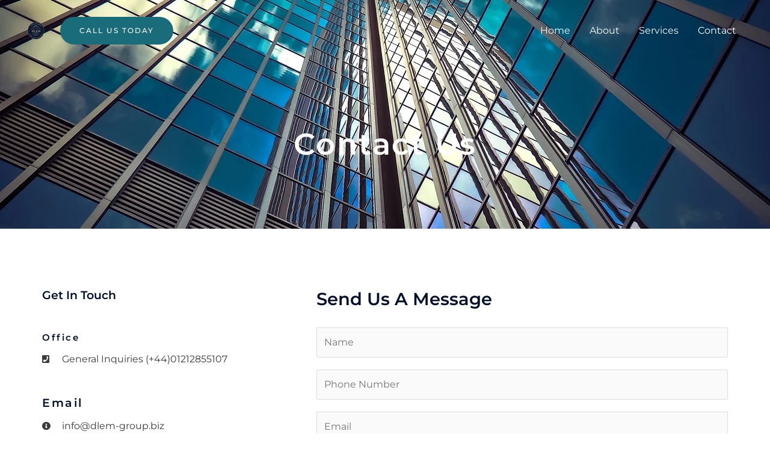

--- FILE ---
content_type: text/css
request_url: https://dlem-group.biz/wp-content/uploads/al_opt_content/CSS/dlem-group.biz/687bbac4c6af5aad48002042/687bbac4c6af5aad48002042-247cb2a8a75225a176f2341ecfcd0759.css
body_size: 993
content:
.elementor-33 .elementor-element.elementor-element-ede6f42:not(.elementor-motion-effects-element-type-background), .elementor-33 .elementor-element.elementor-element-ede6f42 > .elementor-motion-effects-container > .elementor-motion-effects-layer{background-image:url("https://dlem-group.biz/wp-content/uploads/2022/03/architecture-skyscraper-glass-facades-2256489.jpg");background-position:bottom center;background-size:cover;}.elementor-33 .elementor-element.elementor-element-ede6f42 > .elementor-background-overlay{background-color:transparent;background-image:linear-gradient(180deg, var( --e-global-color-astglobalcolor6 ) 0%, var( --e-global-color-astglobalcolor0 ) 100%);opacity:0.6;transition:background 0.3s, border-radius 0.3s, opacity 0.3s;}.elementor-33 .elementor-element.elementor-element-ede6f42{transition:background 0.3s, border 0.3s, border-radius 0.3s, box-shadow 0.3s;padding:200px 0px 100px 0px;}.elementor-33 .elementor-element.elementor-element-32a6ad1b{text-align:center;}.elementor-33 .elementor-element.elementor-element-32a6ad1b .elementor-heading-title{letter-spacing:2.5px;color:var( --e-global-color-astglobalcolor5 );}.elementor-33 .elementor-element.elementor-element-29b02a85 > .elementor-container > .elementor-column > .elementor-widget-wrap{align-content:flex-start;align-items:flex-start;}.elementor-33 .elementor-element.elementor-element-29b02a85{margin-top:0px;margin-bottom:0px;padding:100px 0px 100px 0px;}.elementor-33 .elementor-element.elementor-element-30c96c92 > .elementor-widget-wrap > .elementor-widget:not(.elementor-widget__width-auto):not(.elementor-widget__width-initial):not(:last-child):not(.elementor-absolute){margin-bottom:0px;}.elementor-33 .elementor-element.elementor-element-797852d1 > .elementor-widget-container{margin:50px 0px 0px 0px;}.elementor-33 .elementor-element.elementor-element-797852d1 .elementor-heading-title{letter-spacing:2.5px;}.elementor-33 .elementor-element.elementor-element-742fde44 > .elementor-widget-container{margin:15px 0px 0px 0px;}.elementor-33 .elementor-element.elementor-element-742fde44 .elementor-icon-list-items:not(.elementor-inline-items) .elementor-icon-list-item:not(:last-child){padding-bottom:calc(6px/2);}.elementor-33 .elementor-element.elementor-element-742fde44 .elementor-icon-list-items:not(.elementor-inline-items) .elementor-icon-list-item:not(:first-child){margin-top:calc(6px/2);}.elementor-33 .elementor-element.elementor-element-742fde44 .elementor-icon-list-items.elementor-inline-items .elementor-icon-list-item{margin-right:calc(6px/2);margin-left:calc(6px/2);}.elementor-33 .elementor-element.elementor-element-742fde44 .elementor-icon-list-items.elementor-inline-items{margin-right:calc(-6px/2);margin-left:calc(-6px/2);}body.rtl .elementor-33 .elementor-element.elementor-element-742fde44 .elementor-icon-list-items.elementor-inline-items .elementor-icon-list-item:after{left:calc(-6px/2);}body:not(.rtl) .elementor-33 .elementor-element.elementor-element-742fde44 .elementor-icon-list-items.elementor-inline-items .elementor-icon-list-item:after{right:calc(-6px/2);}.elementor-33 .elementor-element.elementor-element-742fde44 .elementor-icon-list-icon i{color:var( --e-global-color-astglobalcolor3 );transition:color 0.3s;}.elementor-33 .elementor-element.elementor-element-742fde44 .elementor-icon-list-icon svg{fill:var( --e-global-color-astglobalcolor3 );transition:fill 0.3s;}.elementor-33 .elementor-element.elementor-element-742fde44 .elementor-icon-list-item:hover .elementor-icon-list-icon i{color:var( --e-global-color-astglobalcolor0 );}.elementor-33 .elementor-element.elementor-element-742fde44 .elementor-icon-list-item:hover .elementor-icon-list-icon svg{fill:var( --e-global-color-astglobalcolor0 );}.elementor-33 .elementor-element.elementor-element-742fde44{--e-icon-list-icon-size:14px;--icon-vertical-offset:0px;}.elementor-33 .elementor-element.elementor-element-742fde44 .elementor-icon-list-icon{padding-right:10px;}.elementor-33 .elementor-element.elementor-element-742fde44 .elementor-icon-list-text{color:var( --e-global-color-astglobalcolor3 );transition:color 0.3s;}.elementor-33 .elementor-element.elementor-element-742fde44 .elementor-icon-list-item:hover .elementor-icon-list-text{color:var( --e-global-color-astglobalcolor0 );}.elementor-33 .elementor-element.elementor-element-ff1c11b > .elementor-widget-container{margin:50px 0px 0px 0px;}.elementor-33 .elementor-element.elementor-element-ff1c11b .elementor-heading-title{letter-spacing:2.5px;}.elementor-33 .elementor-element.elementor-element-4e3eee7 > .elementor-widget-container{margin:15px 0px 0px 0px;}.elementor-33 .elementor-element.elementor-element-4e3eee7 .elementor-icon-list-items:not(.elementor-inline-items) .elementor-icon-list-item:not(:last-child){padding-bottom:calc(7px/2);}.elementor-33 .elementor-element.elementor-element-4e3eee7 .elementor-icon-list-items:not(.elementor-inline-items) .elementor-icon-list-item:not(:first-child){margin-top:calc(7px/2);}.elementor-33 .elementor-element.elementor-element-4e3eee7 .elementor-icon-list-items.elementor-inline-items .elementor-icon-list-item{margin-right:calc(7px/2);margin-left:calc(7px/2);}.elementor-33 .elementor-element.elementor-element-4e3eee7 .elementor-icon-list-items.elementor-inline-items{margin-right:calc(-7px/2);margin-left:calc(-7px/2);}body.rtl .elementor-33 .elementor-element.elementor-element-4e3eee7 .elementor-icon-list-items.elementor-inline-items .elementor-icon-list-item:after{left:calc(-7px/2);}body:not(.rtl) .elementor-33 .elementor-element.elementor-element-4e3eee7 .elementor-icon-list-items.elementor-inline-items .elementor-icon-list-item:after{right:calc(-7px/2);}.elementor-33 .elementor-element.elementor-element-4e3eee7 .elementor-icon-list-icon i{color:var( --e-global-color-astglobalcolor3 );transition:color 0.3s;}.elementor-33 .elementor-element.elementor-element-4e3eee7 .elementor-icon-list-icon svg{fill:var( --e-global-color-astglobalcolor3 );transition:fill 0.3s;}.elementor-33 .elementor-element.elementor-element-4e3eee7 .elementor-icon-list-item:hover .elementor-icon-list-icon i{color:var( --e-global-color-astglobalcolor0 );}.elementor-33 .elementor-element.elementor-element-4e3eee7 .elementor-icon-list-item:hover .elementor-icon-list-icon svg{fill:var( --e-global-color-astglobalcolor0 );}.elementor-33 .elementor-element.elementor-element-4e3eee7{--e-icon-list-icon-size:14px;--icon-vertical-offset:0px;}.elementor-33 .elementor-element.elementor-element-4e3eee7 .elementor-icon-list-icon{padding-right:10px;}.elementor-33 .elementor-element.elementor-element-4e3eee7 .elementor-icon-list-text{color:var( --e-global-color-astglobalcolor3 );transition:color 0.3s;}.elementor-33 .elementor-element.elementor-element-4e3eee7 .elementor-icon-list-item:hover .elementor-icon-list-text{color:var( --e-global-color-astglobalcolor0 );}.elementor-33 .elementor-element.elementor-element-14e22082 > .elementor-widget-container{margin:50px 0px 0px 0px;}.elementor-33 .elementor-element.elementor-element-14e22082 .elementor-heading-title{letter-spacing:2.5px;}.elementor-33 .elementor-element.elementor-element-43f62fc > .elementor-widget-container{margin:15px 0px 0px 0px;}.elementor-33 .elementor-element.elementor-element-43f62fc .elementor-icon-list-items:not(.elementor-inline-items) .elementor-icon-list-item:not(:last-child){padding-bottom:calc(7px/2);}.elementor-33 .elementor-element.elementor-element-43f62fc .elementor-icon-list-items:not(.elementor-inline-items) .elementor-icon-list-item:not(:first-child){margin-top:calc(7px/2);}.elementor-33 .elementor-element.elementor-element-43f62fc .elementor-icon-list-items.elementor-inline-items .elementor-icon-list-item{margin-right:calc(7px/2);margin-left:calc(7px/2);}.elementor-33 .elementor-element.elementor-element-43f62fc .elementor-icon-list-items.elementor-inline-items{margin-right:calc(-7px/2);margin-left:calc(-7px/2);}body.rtl .elementor-33 .elementor-element.elementor-element-43f62fc .elementor-icon-list-items.elementor-inline-items .elementor-icon-list-item:after{left:calc(-7px/2);}body:not(.rtl) .elementor-33 .elementor-element.elementor-element-43f62fc .elementor-icon-list-items.elementor-inline-items .elementor-icon-list-item:after{right:calc(-7px/2);}.elementor-33 .elementor-element.elementor-element-43f62fc .elementor-icon-list-icon i{transition:color 0.3s;}.elementor-33 .elementor-element.elementor-element-43f62fc .elementor-icon-list-icon svg{transition:fill 0.3s;}.elementor-33 .elementor-element.elementor-element-43f62fc .elementor-icon-list-icon{padding-right:0px;}.elementor-33 .elementor-element.elementor-element-43f62fc{--icon-vertical-offset:0px;}.elementor-33 .elementor-element.elementor-element-43f62fc .elementor-icon-list-text{color:var( --e-global-color-astglobalcolor3 );transition:color 0.3s;}.elementor-33 .elementor-element.elementor-element-f174397 > .elementor-element-populated{padding:0px 0px 0px 0px;}.elementor-33 .elementor-element.elementor-element-6af7d36 > .elementor-widget-container{margin:0px 0px -25px 0px;}.elementor-33 .elementor-element.elementor-element-6513eb05 > .elementor-element-populated{padding:0px 0px 0px 0px;}body.elementor-page-33:not(.elementor-motion-effects-element-type-background), body.elementor-page-33 > .elementor-motion-effects-container > .elementor-motion-effects-layer{background-color:#ffffff;}@media(max-width:1024px){.elementor-33 .elementor-element.elementor-element-ede6f42{padding:140px 80px 80px 80px;}.elementor-33 .elementor-element.elementor-element-32a6ad1b .elementor-heading-title{font-size:40px;}.elementor-33 .elementor-element.elementor-element-29b02a85{padding:50px 50px 50px 50px;}.elementor-33 .elementor-element.elementor-element-30c96c92 > .elementor-element-populated{margin:0px 20px 0px 0px;--e-column-margin-right:20px;--e-column-margin-left:0px;}}@media(max-width:767px){.elementor-33 .elementor-element.elementor-element-32a6ad1b .elementor-heading-title{font-size:30px;}.elementor-33 .elementor-element.elementor-element-29b02a85{padding:50px 30px 50px 30px;}.elementor-33 .elementor-element.elementor-element-30c96c92 > .elementor-element-populated{margin:0px 0px 0px 0px;--e-column-margin-right:0px;--e-column-margin-left:0px;padding:0px 0px 0px 0px;}.elementor-33 .elementor-element.elementor-element-797852d1 > .elementor-widget-container{margin:30px 0px 0px 0px;}.elementor-33 .elementor-element.elementor-element-ff1c11b > .elementor-widget-container{margin:30px 0px 0px 0px;}.elementor-33 .elementor-element.elementor-element-14e22082 > .elementor-widget-container{margin:30px 0px 0px 0px;}.elementor-33 .elementor-element.elementor-element-f174397 > .elementor-element-populated{margin:50px 0px 0px 0px;--e-column-margin-right:0px;--e-column-margin-left:0px;}}@media(min-width:768px){.elementor-33 .elementor-element.elementor-element-30c96c92{width:40%;}.elementor-33 .elementor-element.elementor-element-f174397{width:59.983%;}}@media(max-width:1024px) and (min-width:768px){.elementor-33 .elementor-element.elementor-element-30c96c92{width:45%;}.elementor-33 .elementor-element.elementor-element-f174397{width:55%;}}@media(min-width:1025px){.elementor-33 .elementor-element.elementor-element-ede6f42:not(.elementor-motion-effects-element-type-background), .elementor-33 .elementor-element.elementor-element-ede6f42 > .elementor-motion-effects-container > .elementor-motion-effects-layer{background-attachment:fixed;}}

--- FILE ---
content_type: text/css
request_url: https://dlem-group.biz/wp-content/uploads/al_opt_content/CSS/dlem-group.biz/687bbac4c6af5aad48002042/687bbac4c6af5aad48002042-9eb2d3c87feb6bb2ffa63b70532b1477.css
body_size: 319
content:
/*!
 * Font Awesome Free 5.15.3 by @fontawesome - https://fontawesome.com
 * License - https://fontawesome.com/license/free (Icons: CC BY 4.0, Fonts: SIL OFL 1.1, Code: MIT License)
 */
@font-face{font-family:"Font Awesome 5 Free";font-style:normal;font-weight:900;font-display:swap;src:url(https://dlem-group.biz/wp-content/uploads/al_opt_content/FONT/dlem-group.biz/./wp-content/plugins/elementor/assets/lib/font-awesome/webfonts/687bbac4c6af5aad48002042/687bbac4c6af5aad48002042-1042e8ca1ce821518a2d3e7055410839_fa-solid-900.eot);src:url(https://dlem-group.biz/wp-content/uploads/al_opt_content/FONT/dlem-group.biz/./wp-content/plugins/elementor/assets/lib/font-awesome/webfonts/687bbac4c6af5aad48002042/687bbac4c6af5aad48002042-1042e8ca1ce821518a2d3e7055410839_fa-solid-900.eot?#iefix) format("embedded-opentype"),url(https://dlem-group.biz/wp-content/uploads/al_opt_content/FONT/dlem-group.biz/./wp-content/plugins/elementor/assets/lib/font-awesome/webfonts/687bbac4c6af5aad48002042/687bbac4c6af5aad48002042-e8a427e15cc502bef99cfd722b37ea98_fa-solid-900.woff2) format("woff2"),url(https://dlem-group.biz/wp-content/uploads/al_opt_content/FONT/dlem-group.biz/./wp-content/plugins/elementor/assets/lib/font-awesome/webfonts/687bbac4c6af5aad48002042/687bbac4c6af5aad48002042-9fe5a17c8ab036d20e6c5ba3fd2ac511_fa-solid-900.woff) format("woff"),url(https://dlem-group.biz/wp-content/uploads/al_opt_content/FONT/dlem-group.biz/./wp-content/plugins/elementor/assets/lib/font-awesome/webfonts/687bbac4c6af5aad48002042/687bbac4c6af5aad48002042-605ed7926cf39a2ad5ec2d1f9d391d3d_fa-solid-900.ttf) format("truetype"),url(https://dlem-group.biz/wp-content/uploads/al_opt_content/FONT/dlem-group.biz/./wp-content/plugins/elementor/assets/lib/font-awesome/webfonts/687bbac4c6af5aad48002042/687bbac4c6af5aad48002042-376c1f97f6553dea1ca9b3f9081889bd_fa-solid-900.svg#fontawesome) format("svg")}.fa,.fas{font-family:"Font Awesome 5 Free";font-weight:900}

--- FILE ---
content_type: application/x-javascript
request_url: https://dlem-group.biz/wp-content/uploads/al_opt_content/SCRIPT/dlem-group.biz/wp-content/plugins/gtranslate/js/687bbac4c6af5aad48002042/687bbac4c6af5aad48002042-710f2dee46dab8ba9ae0de6036d9db0b_float.js?ver=6.8.2
body_size: 5917
content:
var __defProp=Object.defineProperty;var __name=(target,value)=>__defProp(target,"name",{value,configurable:!0});(function(){var gt=window.gtranslateSettings||{};gt=gt[document.currentScript.getAttribute("data-gt-widget-id")]||gt;var lang_array_english={af:"Afrikaans",sq:"Albanian",am:"Amharic",ar:"Arabic",hy:"Armenian",az:"Azerbaijani",eu:"Basque",be:"Belarusian",bn:"Bengali",bs:"Bosnian",bg:"Bulgarian",ca:"Catalan",ceb:"Cebuano",ny:"Chichewa","zh-CN":"Chinese (Simplified)","zh-TW":"Chinese (Traditional)",co:"Corsican",hr:"Croatian",cs:"Czech",da:"Danish",nl:"Dutch",en:"English",eo:"Esperanto",et:"Estonian",tl:"Filipino",fi:"Finnish",fr:"French",fy:"Frisian",gl:"Galician",ka:"Georgian",de:"German",el:"Greek",gu:"Gujarati",ht:"Haitian Creole",ha:"Hausa",haw:"Hawaiian",iw:"Hebrew",hi:"Hindi",hmn:"Hmong",hu:"Hungarian",is:"Icelandic",ig:"Igbo",id:"Indonesian",ga:"Irish",it:"Italian",ja:"Japanese",jw:"Javanese",kn:"Kannada",kk:"Kazakh",km:"Khmer",ko:"Korean",ku:"Kurdish (Kurmanji)",ky:"Kyrgyz",lo:"Lao",la:"Latin",lv:"Latvian",lt:"Lithuanian",lb:"Luxembourgish",mk:"Macedonian",mg:"Malagasy",ms:"Malay",ml:"Malayalam",mt:"Maltese",mi:"Maori",mr:"Marathi",mn:"Mongolian",my:"Myanmar (Burmese)",ne:"Nepali",no:"Norwegian",ps:"Pashto",fa:"Persian",pl:"Polish",pt:"Portuguese",pa:"Punjabi",ro:"Romanian",ru:"Russian",sm:"Samoan",gd:"Scottish Gaelic",sr:"Serbian",st:"Sesotho",sn:"Shona",sd:"Sindhi",si:"Sinhala",sk:"Slovak",sl:"Slovenian",so:"Somali",es:"Spanish",su:"Sundanese",sw:"Swahili",sv:"Swedish",tg:"Tajik",ta:"Tamil",te:"Telugu",th:"Thai",tr:"Turkish",uk:"Ukrainian",ur:"Urdu",uz:"Uzbek",vi:"Vietnamese",cy:"Welsh",xh:"Xhosa",yi:"Yiddish",yo:"Yoruba",zu:"Zulu"},lang_array_native={af:"Afrikaans",sq:"Shqip",am:"\u12A0\u121B\u122D\u129B",ar:"\u0627\u0644\u0639\u0631\u0628\u064A\u0629",hy:"\u0540\u0561\u0575\u0565\u0580\u0565\u0576",az:"Az\u0259rbaycan dili",eu:"Euskara",be:"\u0411\u0435\u043B\u0430\u0440\u0443\u0441\u043A\u0430\u044F \u043C\u043E\u0432\u0430",bn:"\u09AC\u09BE\u0982\u09B2\u09BE",bs:"Bosanski",bg:"\u0411\u044A\u043B\u0433\u0430\u0440\u0441\u043A\u0438",ca:"Catal\xE0",ceb:"Cebuano",ny:"Chichewa","zh-CN":"\u7B80\u4F53\u4E2D\u6587","zh-TW":"\u7E41\u9AD4\u4E2D\u6587",co:"Corsu",hr:"Hrvatski",cs:"\u010Ce\u0161tina\u200E",da:"Dansk",nl:"Nederlands",en:"English",eo:"Esperanto",et:"Eesti",tl:"Filipino",fi:"Suomi",fr:"Fran\xE7ais",fy:"Frysk",gl:"Galego",ka:"\u10E5\u10D0\u10E0\u10D7\u10E3\u10DA\u10D8",de:"Deutsch",el:"\u0395\u03BB\u03BB\u03B7\u03BD\u03B9\u03BA\u03AC",gu:"\u0A97\u0AC1\u0A9C\u0AB0\u0ABE\u0AA4\u0AC0",ht:"Kreyol ayisyen",ha:"Harshen Hausa",haw:"\u014Clelo Hawai\u02BBi",iw:"\u05E2\u05B4\u05D1\u05B0\u05E8\u05B4\u05D9\u05EA",hi:"\u0939\u093F\u0928\u094D\u0926\u0940",hmn:"Hmong",hu:"Magyar",is:"\xCDslenska",ig:"Igbo",id:"Bahasa Indonesia",ga:"Gaeilge",it:"Italiano",ja:"\u65E5\u672C\u8A9E",jw:"Basa Jawa",kn:"\u0C95\u0CA8\u0CCD\u0CA8\u0CA1",kk:"\u049A\u0430\u0437\u0430\u049B \u0442\u0456\u043B\u0456",km:"\u1797\u17B6\u179F\u17B6\u1781\u17D2\u1798\u17C2\u179A",ko:"\uD55C\uAD6D\uC5B4",ku:"\u0643\u0648\u0631\u062F\u06CC\u200E",ky:"\u041A\u044B\u0440\u0433\u044B\u0437\u0447\u0430",lo:"\u0E9E\u0EB2\u0EAA\u0EB2\u0EA5\u0EB2\u0EA7",la:"Latin",lv:"Latvie\u0161u valoda",lt:"Lietuvi\u0173 kalba",lb:"L\xEBtzebuergesch",mk:"\u041C\u0430\u043A\u0435\u0434\u043E\u043D\u0441\u043A\u0438 \u0458\u0430\u0437\u0438\u043A",mg:"Malagasy",ms:"Bahasa Melayu",ml:"\u0D2E\u0D32\u0D2F\u0D3E\u0D33\u0D02",mt:"Maltese",mi:"Te Reo M\u0101ori",mr:"\u092E\u0930\u093E\u0920\u0940",mn:"\u041C\u043E\u043D\u0433\u043E\u043B",my:"\u1017\u1019\u102C\u1005\u102C",ne:"\u0928\u0947\u092A\u093E\u0932\u0940",no:"Norsk bokm\xE5l",ps:"\u067E\u069A\u062A\u0648",fa:"\u0641\u0627\u0631\u0633\u06CC",pl:"Polski",pt:"Portugu\xEAs",pa:"\u0A2A\u0A70\u0A1C\u0A3E\u0A2C\u0A40",ro:"Rom\xE2n\u0103",ru:"\u0420\u0443\u0441\u0441\u043A\u0438\u0439",sm:"Samoan",gd:"G\xE0idhlig",sr:"\u0421\u0440\u043F\u0441\u043A\u0438 \u0458\u0435\u0437\u0438\u043A",st:"Sesotho",sn:"Shona",sd:"\u0633\u0646\u068C\u064A",si:"\u0DC3\u0DD2\u0D82\u0DC4\u0DBD",sk:"Sloven\u010Dina",sl:"Sloven\u0161\u010Dina",so:"Afsoomaali",es:"Espa\xF1ol",su:"Basa Sunda",sw:"Kiswahili",sv:"Svenska",tg:"\u0422\u043E\u04B7\u0438\u043A\u04E3",ta:"\u0BA4\u0BAE\u0BBF\u0BB4\u0BCD",te:"\u0C24\u0C46\u0C32\u0C41\u0C17\u0C41",th:"\u0E44\u0E17\u0E22",tr:"T\xFCrk\xE7e",uk:"\u0423\u043A\u0440\u0430\u0457\u043D\u0441\u044C\u043A\u0430",ur:"\u0627\u0631\u062F\u0648",uz:"O\u2018zbekcha",vi:"Ti\u1EBFng Vi\u1EC7t",cy:"Cymraeg",xh:"isiXhosa",yi:"\u05D9\u05D9\u05D3\u05D9\u05E9",yo:"Yor\xF9b\xE1",zu:"Zulu"},default_language=gt.default_language||"auto",languages=gt.languages||Object.keys(lang_array_english),alt_flags=gt.alt_flags||{},flag_style=gt.flag_style||"2d",flags_location=gt.flags_location||"https://cdn.gtranslate.net/flags/",url_structure=gt.url_structure||"none",custom_domains=gt.custom_domains||{},switcher_horizontal_position=gt.switcher_horizontal_position||"left",switcher_vertical_position=gt.switcher_vertical_position||"bottom",float_switcher_open_direction=gt.float_switcher_open_direction||"top",native_language_names=gt.native_language_names||!1,detect_browser_language=gt.detect_browser_language||!1,wrapper_selector=gt.wrapper_selector||".gtranslate_wrapper",custom_css=gt.custom_css||"",lang_array=native_language_names&&lang_array_native||lang_array_english,u_class=".gt_container-"+Array.from("float"+wrapper_selector).reduce(function(h,c){return 0|31*h+c.charCodeAt(0)},0).toString(36),widget_code="<!-- GTranslate: https://gtranslate.com -->",widget_css=custom_css;flags_location+=(flag_style=="3d"?32:"svg")+"/";var flag_ext=flag_style=="3d"?".png":".svg";function get_flag_src(lang){return alt_flags[lang]?alt_flags[lang]=="usa"?flags_location+"en-us"+flag_ext:alt_flags[lang]=="canada"?flags_location+"en-ca"+flag_ext:alt_flags[lang]=="brazil"?flags_location+"pt-br"+flag_ext:alt_flags[lang]=="mexico"?flags_location+"es-mx"+flag_ext:alt_flags[lang]=="argentina"?flags_location+"es-ar"+flag_ext:alt_flags[lang]=="colombia"?flags_location+"es-co"+flag_ext:alt_flags[lang]=="quebec"?flags_location+"fr-qc"+flag_ext:alt_flags[lang]:flags_location+lang+flag_ext}__name(get_flag_src,"get_flag_src");function get_lang_href(lang){var href="#";if(url_structure=="sub_directory"){var gt_request_uri=(document.currentScript.getAttribute("data-gt-orig-url")||location.pathname.startsWith("/"+current_lang+"/")&&"/"+location.pathname.split("/").slice(2).join("/")||location.pathname)+location.search+location.hash;href=lang==default_language&&location.protocol+"//"+location.hostname+gt_request_uri||location.protocol+"//"+location.hostname+"/"+lang+gt_request_uri}else if(url_structure=="sub_domain"){var gt_request_uri=(document.currentScript.getAttribute("data-gt-orig-url")||location.pathname)+location.search+location.hash,domain=document.currentScript.getAttribute("data-gt-orig-domain")||location.hostname;typeof custom_domains=="object"&&custom_domains[lang]?href=lang==default_language&&location.protocol+"//"+domain+gt_request_uri||location.protocol+"//"+custom_domains[lang]+gt_request_uri:href=lang==default_language&&location.protocol+"//"+domain+gt_request_uri||location.protocol+"//"+lang+"."+domain.replace(/^www\./,"")+gt_request_uri}return href}__name(get_lang_href,"get_lang_href");var current_lang=document.querySelector("html").getAttribute("lang")||default_language;if(url_structure=="none"){var googtrans_matches=document.cookie.match("(^|;) ?googtrans=([^;]*)(;|$)");current_lang=googtrans_matches&&googtrans_matches[2].split("/")[2]||current_lang}if(lang_array[current_lang]||(current_lang=default_language),url_structure=="none"&&(widget_code+='<div id="google_translate_element2"></div>',widget_css+="div.skiptranslate,#google_translate_element2{display:none!important}",widget_css+="body{top:0!important}",widget_css+="font font{background-color:transparent!important;box-shadow:none!important;position:initial!important}"),widget_css+=".gt_float_switcher{font-family:Arial;font-size:20px;border-radius:2px;color:#555;display:inline-block;line-height:20px;box-shadow:rgba(0,0,0,0.15) 0 5px 15px;background:#fff;overflow:hidden;transition:all .5s cubic-bezier(0.4, 0, 1, 1)}",widget_css+=".gt_float_switcher img{vertical-align:middle;display:inline-block;width:33px;height:auto;margin:0 5px 0 0;border-radius:3px}",float_switcher_open_direction=="left"||float_switcher_open_direction=="right"){var max_width=.7*window.innerWidth-120;window.innerWidth<1e3&&(max_width=window.innerWidth-260),max_width+="px",switcher_horizontal_position=="inline"&&(max_width="calc(100% - 122px)"),widget_css+=".gt_float_switcher .gt_options{position:relative;z-index:777;white-space:nowrap;float:"+float_switcher_open_direction+";max-width:"+max_width+";overflow:hidden;transform:translateX(-"+window.innerWidth+"px);opacity:0;cursor:pointer;transition:all .8s cubic-bezier(.3,1.1,.4,1.1)}",widget_css+=".gt_float_switcher .gt_options a{display:inline-block;text-decoration:none;padding:"+(flag_style=="3d"?6:10)+"px 15px;color:#444;transition:color .4s linear}",widget_css+=".gt_float_switcher .gt-selected{position:relative;z-index:888;background-color:#fff;float:left;cursor:pointer;text-transform:uppercase;overflow:hidden;"+(switcher_horizontal_position!="inline"&&"text-align:"+switcher_horizontal_position)+"}"}else widget_css+=".gt_float_switcher .gt_options{position:relative;z-index:777;max-height:250px;overflow-y:auto;transform:translateY(-30px);opacity:0;cursor:pointer;transition:all .8s cubic-bezier(.3,1.1,.4,1.1)}",widget_css+=".gt_float_switcher .gt_options a{display:block;text-decoration:none;padding:"+(flag_style=="3d"?6:10)+"px 15px;color:#444;transition:color .4s linear}",widget_css+=".gt_float_switcher .gt-selected{position:relative;z-index:888;background-color:#fff;cursor:pointer;text-transform:uppercase;overflow:hidden;"+(switcher_horizontal_position!="inline"&&"text-align:"+switcher_horizontal_position)+"}";widget_css+=".gt_float_switcher .gt_options.gt-open{opacity:1;transform:translateX(0px)}",widget_css+=".gt_float_switcher .gt_options::-webkit-scrollbar-track{background-color:#f5f5f5}",widget_css+=".gt_float_switcher .gt_options::-webkit-scrollbar{width:5px}",widget_css+=".gt_float_switcher .gt_options::-webkit-scrollbar-thumb{background-color:#888}",widget_css+=".gt_float_switcher .gt_options a:hover{background:#6070a0;color:#fff}",widget_css+=".gt_float_switcher .gt_options a.gt-current{display:none}",widget_css+=".gt_float_switcher .gt-selected .gt-current-lang{padding:"+(flag_style=="3d"?6:10)+"px 15px;color:#333;font-weight:bold}",widget_css+=".gt_float_switcher .gt-selected .gt-current-lang span.gt-lang-code{position:relative;top:2px}";var arr_angle=float_switcher_open_direction=="left"||float_switcher_open_direction=="right"?90:0;widget_css+=`.gt_float_switcher .gt-selected .gt-current-lang span.gt_float_switcher-arrow{display:inline-block;height:24px;width:15px;vertical-align:middle;background-image:url("data:image/svg+xml;utf8,<svg xmlns='http://www.w3.org/2000/svg' width='16' height='16' viewBox='0 0 285 285'><path d='M282 76.5l-14.2-14.3a9 9 0 0 0-13.1 0L142.5 174.4 30.3 62.2a9 9 0 0 0-13.2 0L3 76.5a9 9 0 0 0 0 13.1l133 133a9 9 0 0 0 13.1 0l133-133a9 9 0 0 0 0-13z' style='fill:%23666'/></svg>");background-position:50%;background-size:11px;background-repeat:no-repeat;transition:all .3s;transform:rotate(`+(arr_angle-180)+"deg)}",widget_css+=".gt_float_switcher .gt-selected .gt-current-lang span.gt_float_switcher-arrow.gt_arrow_rotate{transform:rotate("+arr_angle+"deg)}",switcher_horizontal_position=="inline"?widget_code+='<div id="gt_float_wrapper"><div class="gt_float_switcher notranslate" style="opacity:0">':widget_code+='<div id="gt_float_wrapper" style="position:fixed;'+switcher_vertical_position+":20px;"+switcher_horizontal_position+':20px;z-index:999999;"><div class="gt_float_switcher notranslate" style="opacity:0">';var gt_current_div='<div class="gt-selected"><div class="gt-current-lang"><img src="'+get_flag_src(current_lang)+'" alt="'+current_lang+'"> <span class="gt-lang-code">'+current_lang+'</span> <span class="gt_float_switcher-arrow"></span></div></div>',gt_options_div='<div class="gt_options" style="display:none">';languages.forEach(function(lang){var el_a=document.createElement("a");el_a.href=get_lang_href(lang),el_a.classList.add("nturl"),current_lang==lang&&el_a.classList.add("gt-current"),el_a.setAttribute("data-gt-lang",lang);var el_img=document.createElement("img");el_img.setAttribute("data-gt-lazy-src",get_flag_src(lang)),el_img.alt=lang,el_a.appendChild(el_img),el_a.innerHTML+=" "+lang_array[lang],gt_options_div+=el_a.outerHTML}),gt_options_div+="</div>",switcher_vertical_position=="top"&&float_switcher_open_direction=="bottom"||switcher_vertical_position=="bottom"&&float_switcher_open_direction=="bottom"?widget_code+=gt_current_div+gt_options_div:widget_code+=gt_options_div+gt_current_div,widget_code+="</div></div>";var add_css=document.createElement("style");if(add_css.classList.add("gtranslate_css"),add_css.textContent=widget_css,document.head.appendChild(add_css),document.querySelectorAll(wrapper_selector).forEach(function(e){e.classList.add(u_class.substring(1)),e.innerHTML+=widget_code}),url_structure=="none"){let get_current_lang2=function(){var keyValue=document.cookie.match("(^|;) ?googtrans=([^;]*)(;|$)");return keyValue?keyValue[2].split("/")[2]:null},fire_event2=function(element,event){try{if(document.createEventObject){var evt=document.createEventObject();element.fireEvent("on"+event,evt)}else{var evt=document.createEvent("HTMLEvents");evt.initEvent(event,!0,!0),element.dispatchEvent(evt)}}catch{}},load_tlib2=function(){window.gt_translate_script||(window.gt_translate_script=document.createElement("script"),gt_translate_script.src="https://translate.google.com/translate_a/element.js?cb=googleTranslateElementInit2",document.body.appendChild(gt_translate_script))};var get_current_lang=get_current_lang2,fire_event=fire_event2,load_tlib=load_tlib2;__name(get_current_lang2,"get_current_lang"),__name(fire_event2,"fire_event"),__name(load_tlib2,"load_tlib"),window.doGTranslate=function(lang_pair){if(lang_pair.value&&(lang_pair=lang_pair.value),lang_pair!=""){var lang=lang_pair.split("|")[1];if(!(get_current_lang2()==null&&lang==lang_pair.split("|")[0])){for(var teCombo,sel=document.getElementsByTagName("select"),i=0;i<sel.length;i++)if(sel[i].className.indexOf("goog-te-combo")!=-1){teCombo=sel[i];break}document.getElementById("google_translate_element2")==null||document.getElementById("google_translate_element2").innerHTML.length==0||teCombo.length==0||teCombo.innerHTML.length==0?setTimeout(function(){doGTranslate(lang_pair)},500):(teCombo.value=lang,fire_event2(teCombo,"change"),fire_event2(teCombo,"change"))}}},window.googleTranslateElementInit2=function(){new google.translate.TranslateElement({pageLanguage:default_language,autoDisplay:!1},"google_translate_element2")},current_lang!=default_language?load_tlib2():document.querySelectorAll(u_class).forEach(function(e){e.addEventListener("pointerenter",load_tlib2)})}var gt_float_open=!1;function gt_hscroll(evt){var tgt=evt.target;if(tgt.tagName=="A"?tgt=tgt.parentNode:tgt.tagName=="IMG"&&(tgt=tgt.parentNode.parentNode),evt.type=="mousewheel")evt.preventDefault(),tgt.scrollLeft-=Math.sign(evt.wheelDelta)*88;else if(evt.type=="touchstart")gt_touchstart_posx=gt_touchstart_posx_static=evt.touches[0].pageX,gt_touchstart_timestamp=evt.timeStamp;else if(evt.type=="touchmove")evt.preventDefault(),tgt.scrollLeft+=Math.sign(gt_touchstart_posx-evt.touches[0].pageX)*10,gt_touchstart_posx=evt.touches[0].pageX;else if(evt.type=="touchend"){var scroll_speed=(gt_touchstart_posx_static-evt.changedTouches[0].pageX)/(evt.timeStamp-gt_touchstart_timestamp);tgt.scrollTo({left:tgt.scrollLeft+scroll_speed*500,behavior:"smooth"})}}__name(gt_hscroll,"gt_hscroll");function gt_show_float_switcher(el){gt_float_open=!0,switcher_horizontal_position=="inline"&&(el.querySelector(u_class+" .gt_options").style.maxWidth=el.parentNode.clientWidth-el.clientWidth-1+"px"),el.querySelectorAll(u_class+" .gt_options a img:not([src])").forEach(function(img){img.setAttribute("src",img.getAttribute("data-gt-lazy-src"))}),el.querySelector(u_class+" .gt-selected span.gt_float_switcher-arrow").classList.add("gt_arrow_rotate"),el.querySelectorAll(u_class+" .gt_options").forEach(function(e){e.style.display="block",setTimeout(function(){e.classList.add("gt-open"),(float_switcher_open_direction=="left"||float_switcher_open_direction=="right")&&(e.addEventListener("mousewheel",gt_hscroll),e.addEventListener("touchstart",gt_hscroll),e.addEventListener("touchmove",gt_hscroll),e.addEventListener("touchend",gt_hscroll))},200)})}__name(gt_show_float_switcher,"gt_show_float_switcher");function gt_hide_float_switcher(){gt_float_open=!1,document.querySelectorAll(u_class+" .gt_float_switcher .gt-selected span.gt_float_switcher-arrow.gt_arrow_rotate").forEach(function(e){e.classList.remove("gt_arrow_rotate")}),document.querySelectorAll(u_class+" .gt_float_switcher .gt_options.gt-open").forEach(function(e){(float_switcher_open_direction=="left"||float_switcher_open_direction=="right")&&(e.removeEventListener("mousewheel",gt_hscroll),e.removeEventListener("touchstart",gt_hscroll),e.removeEventListener("touchmove",gt_hscroll),e.removeEventListener("touchend",gt_hscroll)),e.classList.remove("gt-open"),setTimeout(function(){e.style.display="none"},200)})}__name(gt_hide_float_switcher,"gt_hide_float_switcher");function gt_update_float_language(el){var lang=el.getAttribute("data-gt-lang"),img_src=el.parentNode.querySelector('a[data-gt-lang="'+lang+'"] img').getAttribute("src");setTimeout(function(){el.parentNode.querySelector("a.gt-current").classList.remove("gt-current"),el.classList.add("gt-current")},400),el.parentNode.parentNode.querySelector(".gt-selected img").setAttribute("src",img_src),el.parentNode.parentNode.querySelector(".gt-selected span.gt-lang-code").innerText=lang,gt_hide_float_switcher()}if(__name(gt_update_float_language,"gt_update_float_language"),setTimeout(function(){document.querySelectorAll(u_class+" .gt_float_switcher").forEach(function(e){e.style.opacity=1})},20),document.querySelectorAll(u_class+" a[data-gt-lang]").forEach(function(e){e.addEventListener("click",function(evt){url_structure=="none"&&(evt.preventDefault(),doGTranslate(default_language+"|"+e.getAttribute("data-gt-lang"))),gt_update_float_language(e)})}),document.querySelectorAll(u_class+" div.gt-selected").forEach(function(e){e.addEventListener("click",function(evt){evt.stopPropagation(),gt_float_open?gt_hide_float_switcher():gt_show_float_switcher(e.parentNode)}),e.addEventListener("pointerenter",function(evt){evt.target.parentNode.querySelectorAll(".gt_options img:not([src])").forEach(function(img){img.setAttribute("src",img.getAttribute("data-gt-lazy-src"))})})}),document.addEventListener("click",function(){gt_float_open&&gt_hide_float_switcher()}),detect_browser_language&&window.sessionStorage&&window.navigator&&sessionStorage.getItem("gt_autoswitch")==null&&!/bot|spider|slurp|facebook/i.test(navigator.userAgent)){var accept_language=(navigator.language||navigator.userLanguage).toLowerCase();switch(accept_language){case"zh":case"zh-cn":var preferred_language="zh-CN";break;case"zh-tw":case"zh-hk":var preferred_language="zh-TW";break;case"he":var preferred_language="iw";break;default:var preferred_language=accept_language.substr(0,2);break}current_lang==default_language&&preferred_language!=default_language&&languages.includes(preferred_language)&&(url_structure=="none"?(load_tlib(),window.gt_translate_script.onload=function(){doGTranslate(default_language+"|"+preferred_language);var el=document.querySelector(u_class+' a[data-gt-lang="'+preferred_language+'"]');el.querySelectorAll("img:not([src])").forEach(function(e){e.setAttribute("src",e.getAttribute("data-gt-lazy-src"))}),gt_update_float_language(el)}):document.querySelectorAll(u_class+' a[data-gt-lang="'+preferred_language+'"]').forEach(function(e){location.href=e.href})),sessionStorage.setItem("gt_autoswitch",1)}})();


--- FILE ---
content_type: application/x-javascript
request_url: https://dlem-group.biz/wp-content/uploads/al_opt_content/SCRIPT/dlem-group.biz/wp-content/plugins/gtranslate/js/687bbac4c6af5aad48002042/687bbac4c6af5aad48002042-710f2dee46dab8ba9ae0de6036d9db0b_float.js?ver=6.8.2
body_size: 5923
content:
var __defProp=Object.defineProperty;var __name=(target,value)=>__defProp(target,"name",{value,configurable:!0});(function(){var gt=window.gtranslateSettings||{};gt=gt[document.currentScript.getAttribute("data-gt-widget-id")]||gt;var lang_array_english={af:"Afrikaans",sq:"Albanian",am:"Amharic",ar:"Arabic",hy:"Armenian",az:"Azerbaijani",eu:"Basque",be:"Belarusian",bn:"Bengali",bs:"Bosnian",bg:"Bulgarian",ca:"Catalan",ceb:"Cebuano",ny:"Chichewa","zh-CN":"Chinese (Simplified)","zh-TW":"Chinese (Traditional)",co:"Corsican",hr:"Croatian",cs:"Czech",da:"Danish",nl:"Dutch",en:"English",eo:"Esperanto",et:"Estonian",tl:"Filipino",fi:"Finnish",fr:"French",fy:"Frisian",gl:"Galician",ka:"Georgian",de:"German",el:"Greek",gu:"Gujarati",ht:"Haitian Creole",ha:"Hausa",haw:"Hawaiian",iw:"Hebrew",hi:"Hindi",hmn:"Hmong",hu:"Hungarian",is:"Icelandic",ig:"Igbo",id:"Indonesian",ga:"Irish",it:"Italian",ja:"Japanese",jw:"Javanese",kn:"Kannada",kk:"Kazakh",km:"Khmer",ko:"Korean",ku:"Kurdish (Kurmanji)",ky:"Kyrgyz",lo:"Lao",la:"Latin",lv:"Latvian",lt:"Lithuanian",lb:"Luxembourgish",mk:"Macedonian",mg:"Malagasy",ms:"Malay",ml:"Malayalam",mt:"Maltese",mi:"Maori",mr:"Marathi",mn:"Mongolian",my:"Myanmar (Burmese)",ne:"Nepali",no:"Norwegian",ps:"Pashto",fa:"Persian",pl:"Polish",pt:"Portuguese",pa:"Punjabi",ro:"Romanian",ru:"Russian",sm:"Samoan",gd:"Scottish Gaelic",sr:"Serbian",st:"Sesotho",sn:"Shona",sd:"Sindhi",si:"Sinhala",sk:"Slovak",sl:"Slovenian",so:"Somali",es:"Spanish",su:"Sundanese",sw:"Swahili",sv:"Swedish",tg:"Tajik",ta:"Tamil",te:"Telugu",th:"Thai",tr:"Turkish",uk:"Ukrainian",ur:"Urdu",uz:"Uzbek",vi:"Vietnamese",cy:"Welsh",xh:"Xhosa",yi:"Yiddish",yo:"Yoruba",zu:"Zulu"},lang_array_native={af:"Afrikaans",sq:"Shqip",am:"\u12A0\u121B\u122D\u129B",ar:"\u0627\u0644\u0639\u0631\u0628\u064A\u0629",hy:"\u0540\u0561\u0575\u0565\u0580\u0565\u0576",az:"Az\u0259rbaycan dili",eu:"Euskara",be:"\u0411\u0435\u043B\u0430\u0440\u0443\u0441\u043A\u0430\u044F \u043C\u043E\u0432\u0430",bn:"\u09AC\u09BE\u0982\u09B2\u09BE",bs:"Bosanski",bg:"\u0411\u044A\u043B\u0433\u0430\u0440\u0441\u043A\u0438",ca:"Catal\xE0",ceb:"Cebuano",ny:"Chichewa","zh-CN":"\u7B80\u4F53\u4E2D\u6587","zh-TW":"\u7E41\u9AD4\u4E2D\u6587",co:"Corsu",hr:"Hrvatski",cs:"\u010Ce\u0161tina\u200E",da:"Dansk",nl:"Nederlands",en:"English",eo:"Esperanto",et:"Eesti",tl:"Filipino",fi:"Suomi",fr:"Fran\xE7ais",fy:"Frysk",gl:"Galego",ka:"\u10E5\u10D0\u10E0\u10D7\u10E3\u10DA\u10D8",de:"Deutsch",el:"\u0395\u03BB\u03BB\u03B7\u03BD\u03B9\u03BA\u03AC",gu:"\u0A97\u0AC1\u0A9C\u0AB0\u0ABE\u0AA4\u0AC0",ht:"Kreyol ayisyen",ha:"Harshen Hausa",haw:"\u014Clelo Hawai\u02BBi",iw:"\u05E2\u05B4\u05D1\u05B0\u05E8\u05B4\u05D9\u05EA",hi:"\u0939\u093F\u0928\u094D\u0926\u0940",hmn:"Hmong",hu:"Magyar",is:"\xCDslenska",ig:"Igbo",id:"Bahasa Indonesia",ga:"Gaeilge",it:"Italiano",ja:"\u65E5\u672C\u8A9E",jw:"Basa Jawa",kn:"\u0C95\u0CA8\u0CCD\u0CA8\u0CA1",kk:"\u049A\u0430\u0437\u0430\u049B \u0442\u0456\u043B\u0456",km:"\u1797\u17B6\u179F\u17B6\u1781\u17D2\u1798\u17C2\u179A",ko:"\uD55C\uAD6D\uC5B4",ku:"\u0643\u0648\u0631\u062F\u06CC\u200E",ky:"\u041A\u044B\u0440\u0433\u044B\u0437\u0447\u0430",lo:"\u0E9E\u0EB2\u0EAA\u0EB2\u0EA5\u0EB2\u0EA7",la:"Latin",lv:"Latvie\u0161u valoda",lt:"Lietuvi\u0173 kalba",lb:"L\xEBtzebuergesch",mk:"\u041C\u0430\u043A\u0435\u0434\u043E\u043D\u0441\u043A\u0438 \u0458\u0430\u0437\u0438\u043A",mg:"Malagasy",ms:"Bahasa Melayu",ml:"\u0D2E\u0D32\u0D2F\u0D3E\u0D33\u0D02",mt:"Maltese",mi:"Te Reo M\u0101ori",mr:"\u092E\u0930\u093E\u0920\u0940",mn:"\u041C\u043E\u043D\u0433\u043E\u043B",my:"\u1017\u1019\u102C\u1005\u102C",ne:"\u0928\u0947\u092A\u093E\u0932\u0940",no:"Norsk bokm\xE5l",ps:"\u067E\u069A\u062A\u0648",fa:"\u0641\u0627\u0631\u0633\u06CC",pl:"Polski",pt:"Portugu\xEAs",pa:"\u0A2A\u0A70\u0A1C\u0A3E\u0A2C\u0A40",ro:"Rom\xE2n\u0103",ru:"\u0420\u0443\u0441\u0441\u043A\u0438\u0439",sm:"Samoan",gd:"G\xE0idhlig",sr:"\u0421\u0440\u043F\u0441\u043A\u0438 \u0458\u0435\u0437\u0438\u043A",st:"Sesotho",sn:"Shona",sd:"\u0633\u0646\u068C\u064A",si:"\u0DC3\u0DD2\u0D82\u0DC4\u0DBD",sk:"Sloven\u010Dina",sl:"Sloven\u0161\u010Dina",so:"Afsoomaali",es:"Espa\xF1ol",su:"Basa Sunda",sw:"Kiswahili",sv:"Svenska",tg:"\u0422\u043E\u04B7\u0438\u043A\u04E3",ta:"\u0BA4\u0BAE\u0BBF\u0BB4\u0BCD",te:"\u0C24\u0C46\u0C32\u0C41\u0C17\u0C41",th:"\u0E44\u0E17\u0E22",tr:"T\xFCrk\xE7e",uk:"\u0423\u043A\u0440\u0430\u0457\u043D\u0441\u044C\u043A\u0430",ur:"\u0627\u0631\u062F\u0648",uz:"O\u2018zbekcha",vi:"Ti\u1EBFng Vi\u1EC7t",cy:"Cymraeg",xh:"isiXhosa",yi:"\u05D9\u05D9\u05D3\u05D9\u05E9",yo:"Yor\xF9b\xE1",zu:"Zulu"},default_language=gt.default_language||"auto",languages=gt.languages||Object.keys(lang_array_english),alt_flags=gt.alt_flags||{},flag_style=gt.flag_style||"2d",flags_location=gt.flags_location||"https://cdn.gtranslate.net/flags/",url_structure=gt.url_structure||"none",custom_domains=gt.custom_domains||{},switcher_horizontal_position=gt.switcher_horizontal_position||"left",switcher_vertical_position=gt.switcher_vertical_position||"bottom",float_switcher_open_direction=gt.float_switcher_open_direction||"top",native_language_names=gt.native_language_names||!1,detect_browser_language=gt.detect_browser_language||!1,wrapper_selector=gt.wrapper_selector||".gtranslate_wrapper",custom_css=gt.custom_css||"",lang_array=native_language_names&&lang_array_native||lang_array_english,u_class=".gt_container-"+Array.from("float"+wrapper_selector).reduce(function(h,c){return 0|31*h+c.charCodeAt(0)},0).toString(36),widget_code="<!-- GTranslate: https://gtranslate.com -->",widget_css=custom_css;flags_location+=(flag_style=="3d"?32:"svg")+"/";var flag_ext=flag_style=="3d"?".png":".svg";function get_flag_src(lang){return alt_flags[lang]?alt_flags[lang]=="usa"?flags_location+"en-us"+flag_ext:alt_flags[lang]=="canada"?flags_location+"en-ca"+flag_ext:alt_flags[lang]=="brazil"?flags_location+"pt-br"+flag_ext:alt_flags[lang]=="mexico"?flags_location+"es-mx"+flag_ext:alt_flags[lang]=="argentina"?flags_location+"es-ar"+flag_ext:alt_flags[lang]=="colombia"?flags_location+"es-co"+flag_ext:alt_flags[lang]=="quebec"?flags_location+"fr-qc"+flag_ext:alt_flags[lang]:flags_location+lang+flag_ext}__name(get_flag_src,"get_flag_src");function get_lang_href(lang){var href="#";if(url_structure=="sub_directory"){var gt_request_uri=(document.currentScript.getAttribute("data-gt-orig-url")||location.pathname.startsWith("/"+current_lang+"/")&&"/"+location.pathname.split("/").slice(2).join("/")||location.pathname)+location.search+location.hash;href=lang==default_language&&location.protocol+"//"+location.hostname+gt_request_uri||location.protocol+"//"+location.hostname+"/"+lang+gt_request_uri}else if(url_structure=="sub_domain"){var gt_request_uri=(document.currentScript.getAttribute("data-gt-orig-url")||location.pathname)+location.search+location.hash,domain=document.currentScript.getAttribute("data-gt-orig-domain")||location.hostname;typeof custom_domains=="object"&&custom_domains[lang]?href=lang==default_language&&location.protocol+"//"+domain+gt_request_uri||location.protocol+"//"+custom_domains[lang]+gt_request_uri:href=lang==default_language&&location.protocol+"//"+domain+gt_request_uri||location.protocol+"//"+lang+"."+domain.replace(/^www\./,"")+gt_request_uri}return href}__name(get_lang_href,"get_lang_href");var current_lang=document.querySelector("html").getAttribute("lang")||default_language;if(url_structure=="none"){var googtrans_matches=document.cookie.match("(^|;) ?googtrans=([^;]*)(;|$)");current_lang=googtrans_matches&&googtrans_matches[2].split("/")[2]||current_lang}if(lang_array[current_lang]||(current_lang=default_language),url_structure=="none"&&(widget_code+='<div id="google_translate_element2"></div>',widget_css+="div.skiptranslate,#google_translate_element2{display:none!important}",widget_css+="body{top:0!important}",widget_css+="font font{background-color:transparent!important;box-shadow:none!important;position:initial!important}"),widget_css+=".gt_float_switcher{font-family:Arial;font-size:20px;border-radius:2px;color:#555;display:inline-block;line-height:20px;box-shadow:rgba(0,0,0,0.15) 0 5px 15px;background:#fff;overflow:hidden;transition:all .5s cubic-bezier(0.4, 0, 1, 1)}",widget_css+=".gt_float_switcher img{vertical-align:middle;display:inline-block;width:33px;height:auto;margin:0 5px 0 0;border-radius:3px}",float_switcher_open_direction=="left"||float_switcher_open_direction=="right"){var max_width=.7*window.innerWidth-120;window.innerWidth<1e3&&(max_width=window.innerWidth-260),max_width+="px",switcher_horizontal_position=="inline"&&(max_width="calc(100% - 122px)"),widget_css+=".gt_float_switcher .gt_options{position:relative;z-index:777;white-space:nowrap;float:"+float_switcher_open_direction+";max-width:"+max_width+";overflow:hidden;transform:translateX(-"+window.innerWidth+"px);opacity:0;cursor:pointer;transition:all .8s cubic-bezier(.3,1.1,.4,1.1)}",widget_css+=".gt_float_switcher .gt_options a{display:inline-block;text-decoration:none;padding:"+(flag_style=="3d"?6:10)+"px 15px;color:#444;transition:color .4s linear}",widget_css+=".gt_float_switcher .gt-selected{position:relative;z-index:888;background-color:#fff;float:left;cursor:pointer;text-transform:uppercase;overflow:hidden;"+(switcher_horizontal_position!="inline"&&"text-align:"+switcher_horizontal_position)+"}"}else widget_css+=".gt_float_switcher .gt_options{position:relative;z-index:777;max-height:250px;overflow-y:auto;transform:translateY(-30px);opacity:0;cursor:pointer;transition:all .8s cubic-bezier(.3,1.1,.4,1.1)}",widget_css+=".gt_float_switcher .gt_options a{display:block;text-decoration:none;padding:"+(flag_style=="3d"?6:10)+"px 15px;color:#444;transition:color .4s linear}",widget_css+=".gt_float_switcher .gt-selected{position:relative;z-index:888;background-color:#fff;cursor:pointer;text-transform:uppercase;overflow:hidden;"+(switcher_horizontal_position!="inline"&&"text-align:"+switcher_horizontal_position)+"}";widget_css+=".gt_float_switcher .gt_options.gt-open{opacity:1;transform:translateX(0px)}",widget_css+=".gt_float_switcher .gt_options::-webkit-scrollbar-track{background-color:#f5f5f5}",widget_css+=".gt_float_switcher .gt_options::-webkit-scrollbar{width:5px}",widget_css+=".gt_float_switcher .gt_options::-webkit-scrollbar-thumb{background-color:#888}",widget_css+=".gt_float_switcher .gt_options a:hover{background:#6070a0;color:#fff}",widget_css+=".gt_float_switcher .gt_options a.gt-current{display:none}",widget_css+=".gt_float_switcher .gt-selected .gt-current-lang{padding:"+(flag_style=="3d"?6:10)+"px 15px;color:#333;font-weight:bold}",widget_css+=".gt_float_switcher .gt-selected .gt-current-lang span.gt-lang-code{position:relative;top:2px}";var arr_angle=float_switcher_open_direction=="left"||float_switcher_open_direction=="right"?90:0;widget_css+=`.gt_float_switcher .gt-selected .gt-current-lang span.gt_float_switcher-arrow{display:inline-block;height:24px;width:15px;vertical-align:middle;background-image:url("data:image/svg+xml;utf8,<svg xmlns='http://www.w3.org/2000/svg' width='16' height='16' viewBox='0 0 285 285'><path d='M282 76.5l-14.2-14.3a9 9 0 0 0-13.1 0L142.5 174.4 30.3 62.2a9 9 0 0 0-13.2 0L3 76.5a9 9 0 0 0 0 13.1l133 133a9 9 0 0 0 13.1 0l133-133a9 9 0 0 0 0-13z' style='fill:%23666'/></svg>");background-position:50%;background-size:11px;background-repeat:no-repeat;transition:all .3s;transform:rotate(`+(arr_angle-180)+"deg)}",widget_css+=".gt_float_switcher .gt-selected .gt-current-lang span.gt_float_switcher-arrow.gt_arrow_rotate{transform:rotate("+arr_angle+"deg)}",switcher_horizontal_position=="inline"?widget_code+='<div id="gt_float_wrapper"><div class="gt_float_switcher notranslate" style="opacity:0">':widget_code+='<div id="gt_float_wrapper" style="position:fixed;'+switcher_vertical_position+":20px;"+switcher_horizontal_position+':20px;z-index:999999;"><div class="gt_float_switcher notranslate" style="opacity:0">';var gt_current_div='<div class="gt-selected"><div class="gt-current-lang"><img src="'+get_flag_src(current_lang)+'" alt="'+current_lang+'"> <span class="gt-lang-code">'+current_lang+'</span> <span class="gt_float_switcher-arrow"></span></div></div>',gt_options_div='<div class="gt_options" style="display:none">';languages.forEach(function(lang){var el_a=document.createElement("a");el_a.href=get_lang_href(lang),el_a.classList.add("nturl"),current_lang==lang&&el_a.classList.add("gt-current"),el_a.setAttribute("data-gt-lang",lang);var el_img=document.createElement("img");el_img.setAttribute("data-gt-lazy-src",get_flag_src(lang)),el_img.alt=lang,el_a.appendChild(el_img),el_a.innerHTML+=" "+lang_array[lang],gt_options_div+=el_a.outerHTML}),gt_options_div+="</div>",switcher_vertical_position=="top"&&float_switcher_open_direction=="bottom"||switcher_vertical_position=="bottom"&&float_switcher_open_direction=="bottom"?widget_code+=gt_current_div+gt_options_div:widget_code+=gt_options_div+gt_current_div,widget_code+="</div></div>";var add_css=document.createElement("style");if(add_css.classList.add("gtranslate_css"),add_css.textContent=widget_css,document.head.appendChild(add_css),document.querySelectorAll(wrapper_selector).forEach(function(e){e.classList.add(u_class.substring(1)),e.innerHTML+=widget_code}),url_structure=="none"){let get_current_lang2=function(){var keyValue=document.cookie.match("(^|;) ?googtrans=([^;]*)(;|$)");return keyValue?keyValue[2].split("/")[2]:null},fire_event2=function(element,event){try{if(document.createEventObject){var evt=document.createEventObject();element.fireEvent("on"+event,evt)}else{var evt=document.createEvent("HTMLEvents");evt.initEvent(event,!0,!0),element.dispatchEvent(evt)}}catch{}},load_tlib2=function(){window.gt_translate_script||(window.gt_translate_script=document.createElement("script"),gt_translate_script.src="https://translate.google.com/translate_a/element.js?cb=googleTranslateElementInit2",document.body.appendChild(gt_translate_script))};var get_current_lang=get_current_lang2,fire_event=fire_event2,load_tlib=load_tlib2;__name(get_current_lang2,"get_current_lang"),__name(fire_event2,"fire_event"),__name(load_tlib2,"load_tlib"),window.doGTranslate=function(lang_pair){if(lang_pair.value&&(lang_pair=lang_pair.value),lang_pair!=""){var lang=lang_pair.split("|")[1];if(!(get_current_lang2()==null&&lang==lang_pair.split("|")[0])){for(var teCombo,sel=document.getElementsByTagName("select"),i=0;i<sel.length;i++)if(sel[i].className.indexOf("goog-te-combo")!=-1){teCombo=sel[i];break}document.getElementById("google_translate_element2")==null||document.getElementById("google_translate_element2").innerHTML.length==0||teCombo.length==0||teCombo.innerHTML.length==0?setTimeout(function(){doGTranslate(lang_pair)},500):(teCombo.value=lang,fire_event2(teCombo,"change"),fire_event2(teCombo,"change"))}}},window.googleTranslateElementInit2=function(){new google.translate.TranslateElement({pageLanguage:default_language,autoDisplay:!1},"google_translate_element2")},current_lang!=default_language?load_tlib2():document.querySelectorAll(u_class).forEach(function(e){e.addEventListener("pointerenter",load_tlib2)})}var gt_float_open=!1;function gt_hscroll(evt){var tgt=evt.target;if(tgt.tagName=="A"?tgt=tgt.parentNode:tgt.tagName=="IMG"&&(tgt=tgt.parentNode.parentNode),evt.type=="mousewheel")evt.preventDefault(),tgt.scrollLeft-=Math.sign(evt.wheelDelta)*88;else if(evt.type=="touchstart")gt_touchstart_posx=gt_touchstart_posx_static=evt.touches[0].pageX,gt_touchstart_timestamp=evt.timeStamp;else if(evt.type=="touchmove")evt.preventDefault(),tgt.scrollLeft+=Math.sign(gt_touchstart_posx-evt.touches[0].pageX)*10,gt_touchstart_posx=evt.touches[0].pageX;else if(evt.type=="touchend"){var scroll_speed=(gt_touchstart_posx_static-evt.changedTouches[0].pageX)/(evt.timeStamp-gt_touchstart_timestamp);tgt.scrollTo({left:tgt.scrollLeft+scroll_speed*500,behavior:"smooth"})}}__name(gt_hscroll,"gt_hscroll");function gt_show_float_switcher(el){gt_float_open=!0,switcher_horizontal_position=="inline"&&(el.querySelector(u_class+" .gt_options").style.maxWidth=el.parentNode.clientWidth-el.clientWidth-1+"px"),el.querySelectorAll(u_class+" .gt_options a img:not([src])").forEach(function(img){img.setAttribute("src",img.getAttribute("data-gt-lazy-src"))}),el.querySelector(u_class+" .gt-selected span.gt_float_switcher-arrow").classList.add("gt_arrow_rotate"),el.querySelectorAll(u_class+" .gt_options").forEach(function(e){e.style.display="block",setTimeout(function(){e.classList.add("gt-open"),(float_switcher_open_direction=="left"||float_switcher_open_direction=="right")&&(e.addEventListener("mousewheel",gt_hscroll),e.addEventListener("touchstart",gt_hscroll),e.addEventListener("touchmove",gt_hscroll),e.addEventListener("touchend",gt_hscroll))},200)})}__name(gt_show_float_switcher,"gt_show_float_switcher");function gt_hide_float_switcher(){gt_float_open=!1,document.querySelectorAll(u_class+" .gt_float_switcher .gt-selected span.gt_float_switcher-arrow.gt_arrow_rotate").forEach(function(e){e.classList.remove("gt_arrow_rotate")}),document.querySelectorAll(u_class+" .gt_float_switcher .gt_options.gt-open").forEach(function(e){(float_switcher_open_direction=="left"||float_switcher_open_direction=="right")&&(e.removeEventListener("mousewheel",gt_hscroll),e.removeEventListener("touchstart",gt_hscroll),e.removeEventListener("touchmove",gt_hscroll),e.removeEventListener("touchend",gt_hscroll)),e.classList.remove("gt-open"),setTimeout(function(){e.style.display="none"},200)})}__name(gt_hide_float_switcher,"gt_hide_float_switcher");function gt_update_float_language(el){var lang=el.getAttribute("data-gt-lang"),img_src=el.parentNode.querySelector('a[data-gt-lang="'+lang+'"] img').getAttribute("src");setTimeout(function(){el.parentNode.querySelector("a.gt-current").classList.remove("gt-current"),el.classList.add("gt-current")},400),el.parentNode.parentNode.querySelector(".gt-selected img").setAttribute("src",img_src),el.parentNode.parentNode.querySelector(".gt-selected span.gt-lang-code").innerText=lang,gt_hide_float_switcher()}if(__name(gt_update_float_language,"gt_update_float_language"),setTimeout(function(){document.querySelectorAll(u_class+" .gt_float_switcher").forEach(function(e){e.style.opacity=1})},20),document.querySelectorAll(u_class+" a[data-gt-lang]").forEach(function(e){e.addEventListener("click",function(evt){url_structure=="none"&&(evt.preventDefault(),doGTranslate(default_language+"|"+e.getAttribute("data-gt-lang"))),gt_update_float_language(e)})}),document.querySelectorAll(u_class+" div.gt-selected").forEach(function(e){e.addEventListener("click",function(evt){evt.stopPropagation(),gt_float_open?gt_hide_float_switcher():gt_show_float_switcher(e.parentNode)}),e.addEventListener("pointerenter",function(evt){evt.target.parentNode.querySelectorAll(".gt_options img:not([src])").forEach(function(img){img.setAttribute("src",img.getAttribute("data-gt-lazy-src"))})})}),document.addEventListener("click",function(){gt_float_open&&gt_hide_float_switcher()}),detect_browser_language&&window.sessionStorage&&window.navigator&&sessionStorage.getItem("gt_autoswitch")==null&&!/bot|spider|slurp|facebook/i.test(navigator.userAgent)){var accept_language=(navigator.language||navigator.userLanguage).toLowerCase();switch(accept_language){case"zh":case"zh-cn":var preferred_language="zh-CN";break;case"zh-tw":case"zh-hk":var preferred_language="zh-TW";break;case"he":var preferred_language="iw";break;default:var preferred_language=accept_language.substr(0,2);break}current_lang==default_language&&preferred_language!=default_language&&languages.includes(preferred_language)&&(url_structure=="none"?(load_tlib(),window.gt_translate_script.onload=function(){doGTranslate(default_language+"|"+preferred_language);var el=document.querySelector(u_class+' a[data-gt-lang="'+preferred_language+'"]');el.querySelectorAll("img:not([src])").forEach(function(e){e.setAttribute("src",e.getAttribute("data-gt-lazy-src"))}),gt_update_float_language(el)}):document.querySelectorAll(u_class+' a[data-gt-lang="'+preferred_language+'"]').forEach(function(e){location.href=e.href})),sessionStorage.setItem("gt_autoswitch",1)}})();
